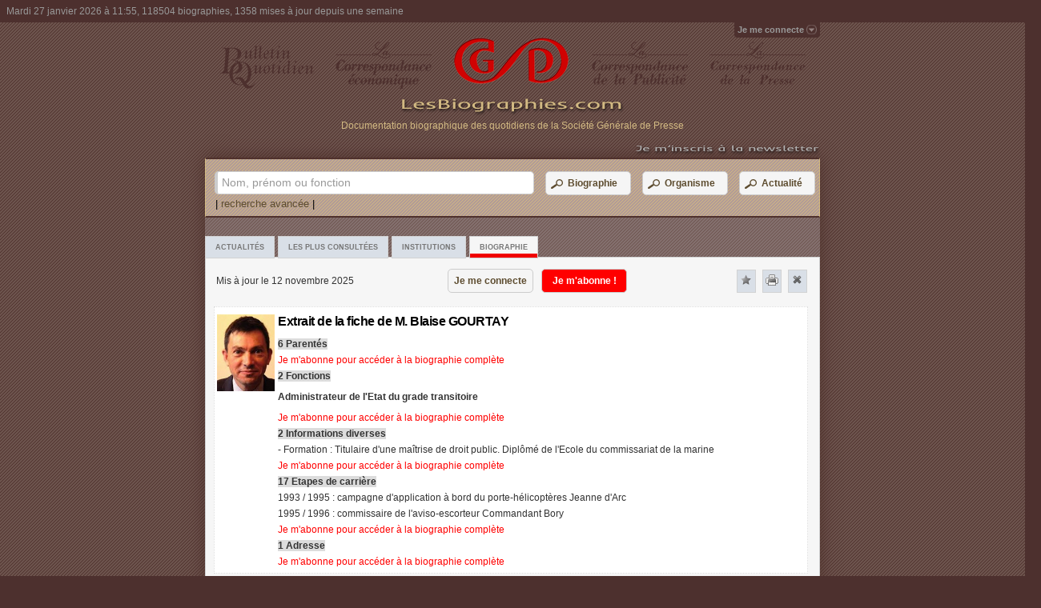

--- FILE ---
content_type: text/html; charset=utf-8
request_url: https://www.lesbiographies.com/Biographie/GOURTAY-Blaise,10017
body_size: 24420
content:
<!DOCTYPE html>
<html>
<head>
    <meta http-equiv="content-type" content="text/html; charset=UTF-8" />
    <meta name="Author" lang="fr" content="LesBiographies.com" /> 
    <meta name="Publisher" content="LesBiographies.com" /> 
    <meta name="Copyright" content="© 2012 LesBiographies.com"/>
    <meta name="Description" content="&lt;span itemprop=&quot;name&quot;&gt;M. Blaise GOURTAY&lt;/span&gt; par LesBiographies.com :  Administrateur de l&#39;Etat du grade transitoire, Pr&#233;fet des Vosges. Tout savoir sur les parent&#233;s, fonctions actuelles, &#233;tapes de carri&#232;re, adresses et informations diverses. Mis &#224; jour le 12 novembre 2025"/> 
    <meta http-equiv="content-language" content="fr" /> 
    <link rel="shortcut icon" media="all" type="image/x-icon" href="/favicon.ico"/> 
    <title>M. Blaise GOURTAY - Administrateur de l&#39;Etat du grade transitoire - Biographie mise &#224; jour le 12 novembre 2025 - LesBiographies.com</title>
    <link href="/Content/style.css" rel="stylesheet" type="text/css" media="screen"/>
    <link href="/Content/styleHTCb.css" rel="stylesheet" type="text/css" media="screen"/>
    <script src="/Scripts/jquery-1.6.4.min.js" type="text/javascript"></script>
    <script src="/Scripts/jqueryFileTree.js" type="text/javascript" charset="utf-8"></script>
    <script src="/Scripts/jquery-hashchange.js" type="text/javascript" charset="utf-8"></script>
    <link rel="stylesheet" type="text/css" href="/Content/ui/jquery-ui.css" />
    <script type="text/javascript" src="/Scripts/ui/jquery-ui.js"></script>
    
    <!--[if gte IE 9]>
    <style type="text/css">
        .gradient {
            filter: none;
        }
    </style>
    <![endif]-->
    <!--[if lt IE 9]>
    <style type="text/css">
        .omenu {
            top: 20px;
	        right:1px;
        }
    </style>
    <![endif]-->
    <!--[if IE 6]>
    <link href="/Content/position-fixed.css" rel="stylesheet" type="text/css" media="screen"/>
    <script src="/Scripts/DD_belatedPNG_0.0.8a-min.js"></script>
    <script>
        DD_belatedPNG.fix('.png_bg');
        DD_belatedPNG.fix('.signin span');
        DD_belatedPNG.fix('.signed span');
        DD_belatedPNG.fix('.signedO span');
    </script>
    <![endif]--> 


    <script type="text/javascript" language="JavaScript">
    <!--
        function donner_focus(chp) {
            if (window.location.href.indexOf("/Biographie-Presse") < 0) {
                document.getElementById(chp).focus();
            }
        }
       
    // -->
    </script>
   
</head>
<body onload="donner_focus('myTextSearchStr'); $('#ProgressDialog').dialog('close');">
<div id="containerbox">
    <!-- Panel header -->
<div id="header_box" class="header_box">
<span class="header_span">Mardi 27 janvier 2026 &#224; 11:55, 118504 biographies, 1358 mises &#224; jour depuis une semaine</span>
</div>
    <!-- Panel Sign in -->
<script type="text/javascript" src="/Scripts/Shared/pSignInOff.min.js" charset="utf-8">
</script>
<div id="container_sign" > 
        <div id="topnav" class="topnav"><a class="signin"><span>Je me connecte</span></a> </div>
</div>


    <div id="tabbed_box" class="tabbed_box">
    
<script type="text/javascript" src="/Scripts/Bio/pBio.min.js" charset="utf-8">
</script>
<script type="text/javascript">
    var _gaq = _gaq || [];
    _gaq.push(['_setAccount', 'UA-31185205-1']);
    _gaq.push(['_trackPageview']);

    (function () {
        var ga = document.createElement('script'); ga.type = 'text/javascript'; ga.async = true;
        ga.src = ('https:' == document.location.protocol ? 'https://ssl' : 'http://www') + '.google-analytics.com/ga.js';
        var s = document.getElementsByTagName('script')[0]; s.parentNode.insertBefore(ga, s);
    })();
</script>
<!-- Panel Menu -->
 <div class="tabbed_img_header"><div align="center" style="position:relative;padding:0;margin:0;"><table width="100%" cellpadding="0" cellspacing="8"><tr>
    <td align="center"><img class="png_bg" src="/Images/BQ.png"  alt="Bulletin Quotidien - Société Générale de Presse" border="0"/></td>
    <td align="center"><img class="png_bg" src="/Images/QE.png"  alt="La correspondance économique - Société Générale de Presse" border="0"/></td>
    <td align="center"><a href="/" tabindex="0"><img class="png_bg" src="/Images/logoSGP.png" width="143" height="60" alt="Les biographies.com - moteur de recherche de biographies - Société Générale de Presse" border="0"/></a></td>
    <td align="center"><img class="png_bg" src="/Images/QU.png"  alt="La correspondance de la publicité - Société Générale de Presse" border="0"/></td>
    <td align="center"><img class="png_bg" src="/Images/QP.png"  alt="La correspondance de la presse - Société Générale de Presse" border="0"/></td>
    </tr></table></div>
	<table width="100%" cellpadding="0" cellspacing="0">
    <tr><td align="center"><a href="/" tabindex="0"><img class="png_bg" src="/Images/titreSGP.png" width="281" height="24" alt="Les biographies.com - moteur de recherche de biographies - Société Générale de Presse" border="0"/></a></td></tr>
    <tr><td align="center"><span class="textPres">Documentation biographique des quotidiens de la Société Générale de Presse</span>
    </td></tr>
    <tr><td align="center">&nbsp
    </td></tr></table>    
     <div align="right" style="position:relative;padding:0;margin:0;"><a href="/Inscription-Newsletter/" onclick="linkMe(/Inscription-Newsletter/);return false;" onmouseover="document.img_News.src='/Images/newsletter2.png';" onmouseout="document.img_News.src='/Images/newsletter.png';"><img name="img_News" class="png_bg" src="/Images/newsletter.png" width="300" height="15" alt="Les biographies.com - moteur de recherche de biographies - Société Générale de Presse" border="0"/></a></div>
 </div>
  <div class="EnteteImp"><table width="100%"><tr><td align="center"><img src="/Images/Les-Biographies-imp.png" alt="Les biographies.com - moteur de recherche de biographies - Société Générale de Presse"/></td></tr></table>
 </div>

<div id="tabbed_boxSub" class="tabbed_boxSub">
<!-- Panel Search -->
<script type="text/javascript" src="/Scripts/Search/pSearch.min.js" charset="utf-8">
</script>

<form action="/" id="mySearch" method="get"><div id="search" class="tabbed_area_border">

   <table width="100%"><tr ><td>
        <label class="inputSearch"><span>Nom, prénom ou fonction</span><input type="text" value=""  id="myTextSearchStr" name="myTextSearchStr" class="tb8" tabindex="1" /></label>
        </td><td>
        <button type="button" name="BtSearchBio" class="button" id="BtSearchBio" tabindex="2"><table><tr valign="middle"><td><img src="/Images/icosearchI2.png" width="20" height="20" alt="Les biographies.com - moteur de recherche biographique" border="0"/></td><td>Biographie</td></tr></table></button>
        </td>
        <td>
        <button type="button" name="BtSearchOrg" class="button" id="BtSearchOrg" tabindex="3" ><table><tr valign="middle"><td><img src="/Images/icosearchI2.png" width="20" height="20" alt="Les biographies.com - moteur de recherche biographique" border="0"/></td><td>Organisme</td></tr></table></button>
        </td>
        <td>
        <button type="button" name="BtSearchArt" class="button button2" id="BtSearchArt" tabindex="4" onblur="donner_focus('myTextSearchStr');"><table><tr valign="middle"><td><img src="/Images/icosearchI2.png" width="20" height="20" alt="Les biographies.com - moteur de recherche biographique" border="0"/></td><td>Actualité</td></tr></table></button>
        </td>
        </tr>
    </table>
    <div>&nbsp;|&nbsp;<a id="RechercheAvancee" class="StyleLink Lien">recherche avancée</a>&nbsp;|</div>
</div>
    <input id="myTypeSearchStr" name="myTypeSearchStr" type="hidden" value="0" />
    <input id="filtreN" name="filtreN" type="hidden" value="0" />
    <input id="filtreNJF" name="filtreNJF" type="hidden" value="0" />
    <input id="filtrePN" name="filtrePN" type="hidden" value="0" />
    <input id="filtreF" name="filtreF" type="hidden" value="0" />
    <input id="filtrePPN" name="filtrePPN" type="hidden" value="0" />
    <input id="filtreC" name="filtreC" type="hidden" value="0" />
    <input id="filtreA" name="filtreA" type="hidden" value="0" />
    <input id="filtreI" name="filtreI" type="hidden" value="0" /></form>
<div id="tabs" class="tabbed_area">
		<ul class="tabs">
    		<li id="TabPresse"><a href="/#/Actualites/" title="Actualites" id="aTabPresse" class="tab">Actualités</a></li>
            <li id="TabTop"><a href="/#/LesPlusConsultees/" title="LesPlusConsultees" id="aTabTop" class="tab">Les plus consultées</a></li>
            <li id="TabAnn"><a href="/#/Institutions/" title="Institutions" id="aTabAnn" class="tab">Institutions</a></li>
            <li id="TabIndividu"><a title="Biographie" class="tab active">Biographie</a></li>
		</ul>       
		<script type="text/javascript" src="/Scripts/Bio/oBio.min.js" charset="utf-8">
</script> <div id="Biographie" class="contentT" url="/Biographie/GOURTAY-Blaise,10017" oncopy="return false;">

    <div class="headerContent"><table width="100%"><tr><td  width="275px">Mis à jour le 12 novembre 2025</td>
    <td><button type="button" name="BtCon" class="button" id="BtCon"  onclick="location.href = 'https://www.lesbiographies.com/ServiceLogin/'+ window.location.hash;" tabindex="-1">Je me connecte</button><button type="button" name="BtAbBio" class="buttonRed" id="BtAbBio" tabindex="-1">Je m'abonne !</button></td><td>&nbsp;</td><td align="center"  width="25px"><a id="NewFavBio" class="close favoris" title="Ajouter favoris" ><img alt="Ajouter favoris" src="/Images/icone_favoris1.png"/></a></td><td align="center"  width="25px"><a class="close print" title="Imprimer" ><img alt="Imprimer" src="/Images/icone-imprimer.png"/></a></td><td align="center" height="25px" width="25px"><a class="close closeBio" title="Fermer" MyTab="TabBio"><img alt="Fermer" src="/Images/icone-close.png"/></a></td></tr></table>
	</div>
    <div class="float4" itemscope itemtype="http://data-vocabulary.org/Person">
    <table><tr>
        <td valign="top">
        <p align="left" class="pT">
        <img itemprop="photo" src="/Home/GetImage/10017" width="72" height="96" alt="Extrait de la fiche de &lt;span itemprop=&quot;name&quot;&gt;M. Blaise GOURTAY&lt;/span&gt;"/>
        </p>
		</td>
    
    <td>
                <p align="left" class="pT"><span class="titreA"><h1>Extrait de la fiche de <span itemprop="name">M. Blaise GOURTAY</span></h1></span> </p> 
                <p align="left" class="pT"><span class="titre">6 Parentés</span> </p> 
                <p align="left" class="pT">
                      <span class="textRed"><a href="/Abonnement/" onclick="linkMe(/Abonnement/);return false;">Je m&#39;abonne pour acc&#233;der &#224; la biographie compl&#232;te  </a></span>
                </p>
                <p align="left" class="pT"><span class="titre">2 Fonctions</span> </p> 
                <p><p align="left" class="pT"><span class="text" itemprop="role"><b>Administrateur de l'Etat du grade transitoire</b></span></p></p>
                <p align="left" class="pT">
                      <span class="textRed"><a href="/Abonnement/" onclick="linkMe(/Abonnement/);return false;">Je m&#39;abonne pour acc&#233;der &#224; la biographie compl&#232;te  </a></span>
                </p>
                <p align="left" class="pT"><span class="titre">2 Informations diverses</span> </p> 
                <p align="left" class="pT"><span class="text">- Formation : Titulaire d'une maîtrise de droit public. Diplômé de l'Ecole du commissariat de la marine</span> </p> 
                <p align="left" class="pT">
                      <span class="textRed"><a href="/Abonnement/" onclick="linkMe(/Abonnement/);return false;">Je m&#39;abonne pour acc&#233;der &#224; la biographie compl&#232;te  </a></span>
                </p>
                <p align="left" class="pT"><span class="titre">17 Etapes de carrière</span> </p> 
                <p align="left" class="pT"><span class="text">1993 / 1995 : campagne d'application à bord du porte-hélicoptères Jeanne d'Arc</span> </p> 
                <p align="left" class="pT"><span class="text">1995 / 1996 : commissaire de l'aviso-escorteur Commandant Bory</span> </p> 
                <p align="left" class="pT">
                      <span class="textRed" itemprop="affiliation"><a href="/Abonnement/" onclick="linkMe(/Abonnement/);return false;">Je m&#39;abonne pour acc&#233;der &#224; la biographie compl&#232;te</a></span>  
                </p>
                <p align="left" class="pT"><span class="titre">1 Adresse</span> </p> 
                <p align="left" class="pT">
                      <span class="textRed"><a href="/Abonnement/" onclick="linkMe(/Abonnement/);return false;">Je m&#39;abonne pour acc&#233;der &#224; la biographie compl&#232;te  </a></span>
                </p>
         </td>
    </tr></table>
    </div>
    <div class="floatAfter">
	</div>
    
</div>
</div>
</div>

    </div>
    <div id="tabbed_boxNoJs" class="tabbed_boxNoJs pagerNoJs tabplus">
    <br />--- LesBiographies.com ---<br /><br />Ce site nécessite l'activation du Javascript.<br />
    </div>
    
<script type="text/javascript" src="/Scripts/Shared/pDialogDemand.min.js" charset="utf-8">
</script>

<div id="ProgressDialog" style="text-align: center;" class="dialogPD">
    <img src="/Images/loadinfo.net.gif" width="48" height="48" alt="Chargement..." />
</div>

<div id="DonDemand" title="">
</div>
<div id="DonMessage" title="">
</div>
	<style>
		#DonRechercheAvancee label { font-size:80%;display:inline-block; }
		#DonRechercheAvancee .DD,#DonRechercheAvancee .DC { font-size:80%;display:block; }
		#DonRechercheAvancee input.class1 { font-size:80%;margin-bottom:12px; width:203px; padding: .4em; }
		#DonRechercheAvancee input.class2 { font-size:80%;margin-bottom:12px; width:130px; padding: .4em; }
		#DonRechercheAvancee input.class3 { font-size:80%;margin-bottom:12px; width:70px; padding: .4em; }
		#DonRechercheAvancee input.class4 { font-size:80%;margin-bottom:12px; width:420px; padding: .4em; }
		#DonRechercheAvancee input.class5 { font-size:80%;margin-bottom:12px; width:250px; padding: .4em; }
		#DonRechercheAvancee input.class6 { margin-bottom:12px; padding: .4em; }
		#DonRechercheAvancee fieldset { padding:0; border:0; margin-top:25px; }
		#DonRechercheAvancee .textRA { font-size:80%; }
		#DonRechercheAvancee .aide, .aide a { font-size:80%; text-decoration:none; }
		#DonRechercheAvancee .NotDisplayDF,#DonRechercheAvancee .NotDisplayDD,#DonRechercheAvancee .NotDisplayDC { display:none;}
		#DonRechercheAvancee select { font-size:80%;display:inline-block; }
		#DonMotPasseOublie fieldset { padding:0; border:0; margin-top:25px; }
        #DonMotPasseOublie input.class4 { font-size:80%;margin-bottom:12px; width:420px; padding: .4em; }
        #DonMotPasseChange fieldset { padding:0; border:0; margin-top:25px; }
        #DonMotPasseChange input.class4 { font-size:80%;margin-bottom:12px; width:420px; padding: .4em; }
        #DonFavoris fieldset { padding:0; border:0; margin-top:25px; }
        #DonFavoris input.class4 { font-size:80%;margin-bottom:12px; width:420px; padding: .4em; }
        .dialogMl .ui-dialog-buttonpane {text-align: center; }
        .dialogMl .ui-dialog-buttonpane .ui-dialog-buttonset {  float: none; } 
        .dialogFav .ui-dialog-buttonpane .ui-dialog-buttonset {  float: none; }
        .dialogMPC .ui-dialog-buttonpane .ui-dialog-buttonset {  float: none; }
        .dialogO .ui-dialog-buttonpane .ui-dialog-buttonset {  float: none; }
        .dialogM .ui-dialog-buttonpane {text-align: center; }
        .dialogM .ui-dialog-buttonpane .ui-dialog-buttonset {  float: none; } 
	</style>

<div id="DonRechercheAvancee" title="" class="dialogRA tabplus">
<form action="" id="formRA">
	<fieldset>
    <table width="95%"><tr><td>
		<label for="name">Nom</label><span class="aide"> (<a href="" class="aideSaisieNom" >?</a>)</span>
		<input type="text" name="name" id="name" class="class1 ui-widget-content ui-corner-all" tabindex="6"/>
        </td><td>
        <label for="Prenom">Prénom</label>
		<input type="text" name="prenom" id="prenom" class="class1 ui-widget-content ui-corner-all" tabindex="7"/>
    </td></tr></table>
    <table width="95%"><tr><td width="180px">
		<label for="Fonction">Nom de jeune fille, patronyme,...</label>
		<input type="text" name="subname" id="subname" value="" class="class1 ui-widget-content ui-corner-all" tabindex="8"/>
     </td><td  valign="top" >
        <table width="95%"><tr><td width="100px"><select name="SelectDN" id="SelectDN" size="1"><option selected="selected" value="0">Né(e) le</option><option value="1">Né(e) entre</option></select><input type="text" name="datepickerDD" id="datepickerDD" class="class3 ui-widget-content ui-corner-all"  tabindex="9"/></td><td width="72px" valign="bottom"><label for="datepickerDF" class="NotDisplayDF DF">et</label><input id="datepickerDF" type="text" class="class3 ui-widget-content ui-corner-all NotDisplayDF DF" tabindex="10"/></td></tr></table></td>
     </tr></table><hr/>
     <table ><tr><td  valign="top" width="215px">
        <table><tr><td valign="top" height="20px"><input type="checkbox" id="decedeN" title="oui"/><label for="decedeN">Exclure les décédés </label></td></tr></table>
     </td><td  valign="top" align="left">
        <table><tr><td valign="top" height="20px" ><input type="checkbox" id="decedeO" title="non"/><label for="decedeO">Décédé(e) </label></td></tr><tr><td width="100px"><select name="SelectDD" id="SelectDD" size="1"><option selected="selected" value="0">le</option><option value="1">entre</option></select><input id="datepickerDDD" type="text" class="class3 ui-widget-content ui-corner-all" tabindex="11"/></td><td width="100px" valign="bottom"><label for="datepickerDDF"  class="NotDisplayDD DD">et</label><input id="datepickerDDF" type="text" class="class3 ui-widget-content ui-corner-all NotDisplayDD DD" tabindex="12"/></td></tr></table>
     </td>
     </tr></table><hr/>

     <table width="95%"><tr><td width="215px" valign="top">
		<label for="Fonction">Fonction</label><span class="aide"> (<a href="" class="aideSaisieF">?</a>)</span>
		<input type="text" name="fonction" id="fonction" value="" class="class5 ui-widget-content ui-corner-all" tabindex="13"/>
    </td><td width="60px" valign="top">
    <label for="SelectF">Recherche</label>
     <select name="SelectF" id="SelectF" size="1"><option selected="selected" value="0">dans la même fonction</option><option  value="1">dans toutes les fonctions</option></select>
    </td></tr></table><hr/><table ><tr><td width="215px" valign="bottom">
        <label for="Carriere">Carrière</label><span class="aide"> (<a href="" class="aideSaisieC">?</a>)</span>
		<input type="text" name="carriere" id="carriere" value="" class="class5 ui-widget-content ui-corner-all" tabindex="14"/>
    </td><td width="60px" valign="bottom">
     <select name="SelectDC" id="SelectDC" size="1"><option selected="selected" value="0">le</option><option value="1">entre</option></select><input id="datepickerCD" type="text" class="class3 ui-widget-content ui-corner-all" tabindex="15"/></td><td valign="bottom"><label for="Carriere" class="NotDisplayDC DC">et</label><input id="datepickerCF" type="text" class="class3 ui-widget-content ui-corner-all NotDisplayDC DC" tabindex="16"/>
     </td>
     </tr></table><hr/><table width="95%">
    <tr><td>
        <label for="Informations">Informations diverses</label><span class="aide"> (<a href="" class="aideSaisieI">?</a>)</span>
		<input type="text" name="informations" id="informations" value="" class="class4 ui-widget-content ui-corner-all" tabindex="17" />
    </td></tr></table><hr/><table width="95%">
    <tr><td>
		<label for="Rue">Adresse</label>
		<input type="text" name="rue" id="rue" value="" class="class5 ui-widget-content ui-corner-all" tabindex="18"/>
     </td><td>
		<label for="CP">Code postal</label>
		<input type="text" name="CP" id="CP" value="" class="class3 ui-widget-content ui-corner-all" maxlength="5" tabindex="19"/>
     </td><td>
		<label for="Ville">Ville / Pays</label>
		<input type="text" name="ville" id="ville" value="" class="class3 ui-widget-content ui-corner-all" tabindex="20" onblur="donner_focus('name');"/>
     </td>
     </tr></table>
	</fieldset>
</form>

</div>
<div id="DonMotPasseOublie" title="" class="tabplus">
<form action="" id="formMPO">
	<fieldset>
    <table width="95%"><tr><td>
		<label for="name">Veuillez entrer votre adresse email</label>
		<input type="text" name="adrEmail" id="adrEmail" class="class4 ui-widget-content ui-corner-all" tabindex="1"/>
        </td></tr></table>
    </fieldset>
</form>
</div>
<div id="DonMotPasseChange" title="" class="tabplus">
<form action="" id="formMPC">
	<fieldset>
    <table width="95%"><tr><td>
		<label for="name">Votre mot de passe actuel</label>
		<input type="password" name="mpA" id="mpA" class="class4 ui-widget-content ui-corner-all" tabindex="20"/>
        <label for="name">Votre nouveau mot de passe</label>
		<input type="password" name="mpN" id="mpN" class="class4 ui-widget-content ui-corner-all" tabindex="21"/>
        <label for="name">Confirmer votre nouveau mot de passe</label>
		<input type="password" name="mpNN" id="mpNN" class="class4 ui-widget-content ui-corner-all" tabindex="22"/>
        </td></tr></table>
    </fieldset>
</form>
</div>
<div id="DonMentions" title="Mentions légales" class="tabplus">
Le site « www.LesBiographies.com » est <b>une publication de la Société Générale de Presse</b> : 
13 av de l'Opéra - 75039 Paris Cedex 01 - France. <br /><br />
<b>Direction de la publication :</b> Laurent Bérard-Quélin<br /><br />
Le site web est hébergé par OVH-France : 2 rue Kellermann - 59100 Roubaix - France.<br /><br />

</div>
<div id="DonFavoris" title="" class="tabplus">
<form action="" id="formFav">
	<fieldset>
		<label for="FavLibelle">Libellé</label>
		<input type="text" name="FavLibelle" id="FavLibelle" class="class4 ui-widget-content ui-corner-all" tabindex="20"/>
        <label for="name">Lien</label>
		<input type="text" name="FavUrl" id="FavUrl" class="class4 ui-widget-content ui-corner-all" tabindex="21" disabled="disabled"/>
        <input type="hidden" name="NumFavId" id="NumFavId" value=""/>
        <input type="hidden" name="TypeId" id="TypeId" value=""/>
        <input type="hidden" name="TypeIdStr" id="TypeIdStr" value=""/>
        <input type="hidden" name="ParentId" id="ParentId" value=""/>
        <input type="hidden" name="expandedFoldersFavG" id="expandedFoldersFavG" value=""/>
        <label for="FavorisTreeG">Rattachement</label>
        <div id="FavorisTreeG" class="demo FavDiv">
        </div>
    </fieldset>
</form>
</div>
    <!-- Panel footer -->
<script type="text/javascript" language="JavaScript">
    <!--
    function linkMe(lienstr) {
        document.location = lienstr + window.location.hash; 
    }
    // -->
    </script>
<div id="footer_box" class="footer_box">
<h2>LesBiographies.com - recherche de biographies et de monographies</h2> 
<p align="center">

<a href="/Presentation/" onclick="linkMe(/Presentation/);return false;">Présentation</a> | <a href="/Biographies/A"  onclick="linkMe('/Biographies/A');return false;">Biographies</a> | <a href="/Abonnement/" onclick="linkMe(/Abonnement/);return false;">Je m'abonne</a> | <a href="/Contact/" onclick="linkMe(/Contact/);return false;">Contacts</a> | <a id="Mentions" href="/Content/doc/mentions-legales-BIOS.pdf" target="_blank">Mentions légales et Conditions générales</a>
</p>
<p align="center">
© 2012 - 2013 - <a href="http://www.sgpresse.fr/" target="_blank" rel="nofollow">Société Générale de Presse</a>
</p>
</div>
</div>

<link href="/Content/print.css" rel="stylesheet" type="text/css" media="print"/>
<noscript>
    <link href="/Content/styleNoJs.css" rel="stylesheet" type="text/css" media="screen"/>
</noscript> 
</body>

</html>
